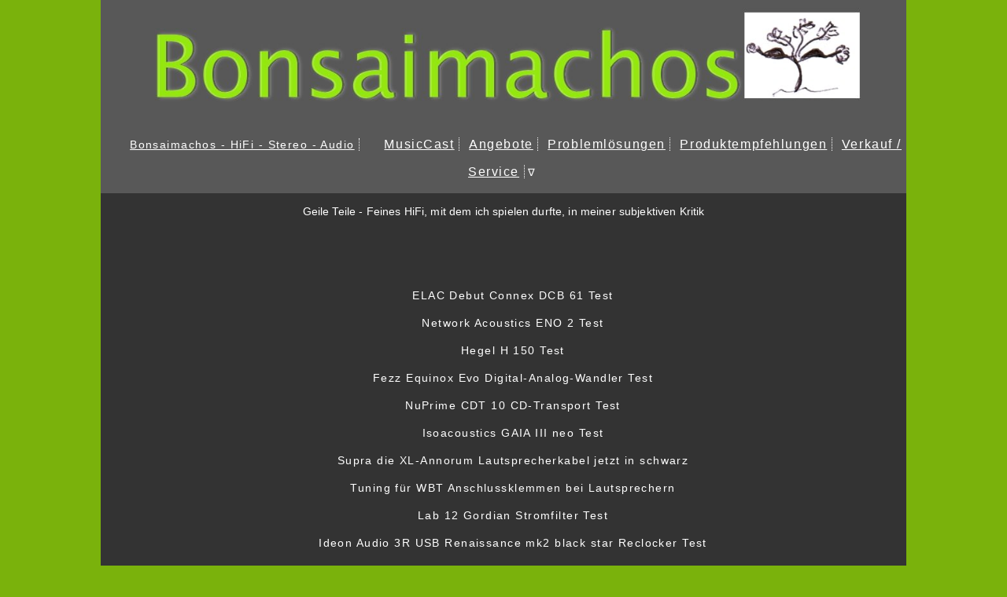

--- FILE ---
content_type: text/html; charset=UTF-8
request_url: https://www.bonsaimachos.de/geile-teile/
body_size: 6579
content:
<!DOCTYPE html>
<!-- HTML5 Mobile Boilerplate -->
<!--[if IEMobile 7]><html class="no-js iem7"><![endif]-->
<!--[if (gt IEMobile 7)|!(IEMobile)]><!--><html class="no-js" lang="de"><!--<![endif]-->

<!-- HTML5 Boilerplate -->
<!--[if lt IE 7]><html class="no-js lt-ie9 lt-ie8 lt-ie7" lang="de"> <![endif]-->
<!--[if (IE 7)&!(IEMobile)]><html class="no-js lt-ie9 lt-ie8" lang="de"><![endif]-->
<!--[if (IE 8)&!(IEMobile)]><html class="no-js lt-ie9" lang="de"><![endif]-->
<!--[if gt IE 8]><html class="no-js" lang="de"> <![endif]-->

<head>
	<meta http-equiv="Content-Type" content="text/html; charset=UTF-8">
	<!-- Always force latest IE rendering engine (even in intranet) & Chrome Frame -->
	<meta http-equiv="X-UA-Compatible" content="IE=edge">
	
        <title>Produktempfehlungen</title>
        <meta name="robots" content="index,follow">
        <meta name="revisit-after" content="10 days">
        <meta name="keywords" content="">
        <meta name="description" content="">
        <base href="https://www.bonsaimachos.de/">
        <link rel="canonical" href="https://www.bonsaimachos.de/geile-teile/">

	<meta name="author" content="Christian Lorenz für das Responsive Grid System www.grahamrobertsonmiller.co.uk">

	<link rel="icon" type="image/vnd.microsoft.icon" href="https://www.bonsaimachos.de/assets/favicon.ico">

	<!-- Responsive and mobile friendly stuff -->
	<meta name="HandheldFriendly" content="True">
	<meta name="MobileOptimized" content="320">
	<meta name="viewport" content="width=device-width, target-densitydpi=160dpi, initial-scale=1.0, minimum-scale=1.0, maximum-scale=3.0">

	<!-- Stylesheets -->
	<link rel="stylesheet" href="assets/css/html5reset.css" media="all">
	<link rel="stylesheet" href="assets/css/responsivegridsystem.css" media="all">
	<link rel="stylesheet" href="assets/css/col.css" media="all">
	<link rel="stylesheet" href="assets/css/4cols.css" media="all">
	
</head>

<body>

<div id="skiptomain"><a href="#maincontent">skip to main content</a></div>

<div id="wrapper">
	<div id="headcontainer">
		<header> 
				<p><img style="max-height:8.4em" title="Bonsaimachos" src="/assets/images/titel2.jpg" alt="Bonsaimachos"></p>

<div id="navigation">
 <ul><li class="first active"><a href="https://www.bonsaimachos.de/" title="Bonsaimachos - HiFi - Stereo - Audio" >Bonsaimachos - HiFi - Stereo - Audio</a><ul><li class="first"><a href="https://www.bonsaimachos.de/yamaha-musiccast-tipps-hilfe-support/" title="MusicCast" >MusicCast</a></li>
<li><a href="https://www.bonsaimachos.de/elac-supra-schnaeppchen-angebote-guenstig-billig-kaufen-gelegenheit-hifi/" title="Angebote" >Angebote</a></li>
<li><a href="https://www.bonsaimachos.de/tipps-themen-hifi-tricks-hilfe-high-end/" title="Problemlösungen" >Problemlösungen</a></li>
<li class="active"><a href="https://www.bonsaimachos.de/geile-teile/" title="Produktempfehlungen" >Produktempfehlungen</a></li>
<li class="last"><a href="https://www.bonsaimachos.de/echte-hilfe/" title="Verkauf / Service" >Verkauf / Service</a></li>
</ul></li>
</ul> &nabla;
</div>

</header>
</div>
</div>
	<div id="maincontentcontainer">
		<div id="maincontent">

<div class="section group">
<div id="auflistung">
				
				<p>Geile Teile - Feines HiFi, mit dem ich spielen durfte, in meiner subjektiven Kritik</p>
<p> </p>
<p><ul><li class="first"><a href="https://www.bonsaimachos.de/elac-debut-connex-dcb-61-test-kaufen.html" title="ELAC Debut Connex DCB 61 Test" >ELAC Debut Connex DCB 61 Test</a></li>
<li><a href="https://www.bonsaimachos.de/network-acoustics-eno-2-test-kaufen.html" title="Network Acoustics ENO 2 Test" >Network Acoustics ENO 2 Test</a></li>
<li><a href="https://www.bonsaimachos.de/hegel-h-150-test-kaufen.html" title="Hegel H 150 Test" >Hegel H 150 Test</a></li>
<li><a href="https://www.bonsaimachos.de/fezz-equinox-evo-digital-analog-wandler-test-kaufen.html" title="Fezz Equinox Evo Digital-Analog-Wandler Test" >Fezz Equinox Evo Digital-Analog-Wandler Test</a></li>
<li><a href="https://www.bonsaimachos.de/nuprime-cdt-10-cd-transport-test-kaufen.html" title="NuPrime CDT 10 CD-Transport Test" >NuPrime CDT 10 CD-Transport Test</a></li>
<li><a href="https://www.bonsaimachos.de/isoacoustics-gaia-iii-neo-test-kaufen.html" title="Isoacoustics GAIA III neo Test" >Isoacoustics GAIA III neo Test</a></li>
<li><a href="https://www.bonsaimachos.de/supra-die-xl-annorum-lautsprecherkabel-jetzt-in-schwarz.html" title="Supra die XL-Annorum Lautsprecherkabel jetzt in schwarz" >Supra die XL-Annorum Lautsprecherkabel jetzt in schwarz</a></li>
<li><a href="https://www.bonsaimachos.de/tuning-für-wbt-anschlussklemmen-bei-lautsprechern.html" title="Tuning für WBT Anschlussklemmen bei Lautsprechern" >Tuning für WBT Anschlussklemmen bei Lautsprechern</a></li>
<li><a href="https://www.bonsaimachos.de/lab-12-gordian-stromfilter-test-kaufen.html" title="Lab 12 Gordian Stromfilter Test" >Lab 12 Gordian Stromfilter Test</a></li>
<li><a href="https://www.bonsaimachos.de/ideon-audio-3r-usb-renaissance-mk2-reclocker-test-kaufen-testen.html" title="Ideon Audio 3R USB Renaissance mk2 black star Reclocker Test" >Ideon Audio 3R USB Renaissance mk2 black star Reclocker Test</a></li>
<li><a href="https://www.bonsaimachos.de/dynaudio-contour-20-black-edition-test-kaufen.html" title="Dynaudio Contour 20 Black Edition Test" >Dynaudio Contour 20 Black Edition Test</a></li>
<li><a href="https://www.bonsaimachos.de/nuprime-omnia-sw8-test-kaufen.html" title="NuPrime Omnia SW 8 Test" >NuPrime Omnia SW 8 Test</a></li>
<li><a href="https://www.bonsaimachos.de/tuning-feinsicherungen-für-hifi-test-kaufen.html" title="Tuning Feinsicherungen für HiFi bzw. Audio für Fortgeschrittene Test" >Tuning Feinsicherungen für HiFi bzw. Audio für Fortgeschrittene Test</a></li>
<li><a href="https://www.bonsaimachos.de/boenicke-w-5-se-test-kaufen.html" title="Boenicke W 5 SE Test" >Boenicke W 5 SE Test</a></li>
<li><a href="https://www.bonsaimachos.de/fezz-silver-luna-evolution-test-kaufen.html" title="Fezz Silver Luna Evolution Test" >Fezz Silver Luna Evolution Test</a></li>
<li><a href="https://www.bonsaimachos.de/hegel-v-10-phonovorstufe-test-kaufen.html" title="Hegel V 10 Phonovorstufe Test" >Hegel V 10 Phonovorstufe Test</a></li>
<li><a href="https://www.bonsaimachos.de/hegel-h-400-test-kaufen.html" title="Hegel H 400 Test" >Hegel H 400 Test</a></li>
<li><a href="https://www.bonsaimachos.de/signal-projects-ultraviolet-und-hydra-stromkabel-im-test.html" title="Signal Projects Ultraviolet und Hydra Stromkabel im Test" >Signal Projects Ultraviolet und Hydra Stromkabel im Test</a></li>
<li><a href="https://www.bonsaimachos.de/boenicke-w-8-neueste-version-test-kaufen.html" title="Boenicke W 8 mit Swingbase neueste Version Test" >Boenicke W 8 mit Swingbase neueste Version Test</a></li>
<li><a href="https://www.bonsaimachos.de/serblin-und-son-frankie-ex-vollverstaerker-test-kaufen.html" title="Serblin & Son Frankie EX Vollverstärker Test" >Serblin & Son Frankie EX Vollverstärker Test</a></li>
<li><a href="https://www.bonsaimachos.de/apertura-edena-evolution-test-kaufen.html" title="Apertura Edena Evolution Test" >Apertura Edena Evolution Test</a></li>
<li><a href="https://www.bonsaimachos.de/puritan-psm-156-netzfilter-mit-dc-blocker-im-test-kaufen.html" title="Puritan PSM 156 Netzfilter mit DC-Blocker im Test" >Puritan PSM 156 Netzfilter mit DC-Blocker im Test</a></li>
<li><a href="https://www.bonsaimachos.de/nessie-proplus-masteredition-und-kleeny-plattenwaschmaschinen-kaufen-test.html" title="Nessie ProPlus+ Masteredition und Kleeny Plattenwaschmaschinen im Test" >Nessie ProPlus+ Masteredition und Kleeny Plattenwaschmaschinen im Test</a></li>
<li><a href="https://www.bonsaimachos.de/serblin-und-son-performer-vollverstärker-test-kaufen.html" title="Serblin & Son Performer Vollverstärker Test" >Serblin & Son Performer Vollverstärker Test</a></li>
<li><a href="https://www.bonsaimachos.de/puritan-audio-ultimate-gegen-classic-plus-test-kaufen.html" title="Puritan Audio Classic plus gegen Ultimate Stromkabel Test" >Puritan Audio Classic plus gegen Ultimate Stromkabel Test</a></li>
<li><a href="https://www.bonsaimachos.de/elac-concentro-s-503-test-kaufen.html" title="ELAC Concentro S 503, S 503.2 und LS 100 Test" >ELAC Concentro S 503, S 503.2 und LS 100 Test</a></li>
<li><a href="https://www.bonsaimachos.de/larsen-4.3-test-kaufen.html" title="Larsen 4.3 Test vergesst den sweet spot - macht Euch frei" >Larsen 4.3 Test vergesst den sweet spot - macht Euch frei</a></li>
<li><a href="https://www.bonsaimachos.de/elac-bs-312-kaufen-test-klein-kompakt-lautsprecher.html" title="ELAC BS 312 Test jetzt auch mit BS 312 Elegant und Jet 6" >ELAC BS 312 Test jetzt auch mit BS 312 Elegant und Jet 6</a></li>
<li><a href="https://www.bonsaimachos.de/elac-vela-fs-408-test-kaufen.html" title="ELAC Vela FS 408 und 408.2 Test" >ELAC Vela FS 408 und 408.2 Test</a></li>
<li><a href="https://www.bonsaimachos.de/apertura-forté-test-kaufen.html" title="Apertura Forté Test" >Apertura Forté Test</a></li>
<li><a href="https://www.bonsaimachos.de/signal-projects-poseidon-dcb-test-mit-dc-blocker.html" title="Signal Projects Poseidon DCB Test (mit DC-Blocker)" >Signal Projects Poseidon DCB Test (mit DC-Blocker)</a></li>
<li><a href="https://www.bonsaimachos.de/cambridge-audio-cxn-100-netzwerkplayer-test-kaufen.html" title="Cambridge Audio CXN 100 Netzwerkplayer Test" >Cambridge Audio CXN 100 Netzwerkplayer Test</a></li>
<li><a href="https://www.bonsaimachos.de/highend-2024-kurzer-rueckblick.html" title="Highend 2024 kurzer Rückblick" >Highend 2024 kurzer Rückblick</a></li>
<li><a href="https://www.bonsaimachos.de/audia-flight-verstärker-fls-9-test-kaufen.html" title="Audia Flight Verstärker FLS 9 Test" >Audia Flight Verstärker FLS 9 Test</a></li>
<li><a href="https://www.bonsaimachos.de/digital-rca-excalibur-75-ohm-s/pdif-digitales-coaxkabel-test-kaufen.html" title="Supra Digital RCA Excalibur 75 Ohm S/Pdif digitales Coaxkabel" >Supra Digital RCA Excalibur 75 Ohm S/Pdif digitales Coaxkabel</a></li>
<li><a href="https://www.bonsaimachos.de/supra-md04-dc-16-eu/sp-im-test-kaufen.html" title="Supra MD04 DC 16 EU/SP im Kurztest" >Supra MD04 DC 16 EU/SP im Kurztest</a></li>
<li><a href="https://www.bonsaimachos.de/fezz-lybra-300-b-evo-test-kaufen.html" title="Fezz Lybra 300 B Evo Test" >Fezz Lybra 300 B Evo Test</a></li>
<li><a href="https://www.bonsaimachos.de/test-apertura-swing-kaufen.html" title="Test Apertura Swing" >Test Apertura Swing</a></li>
<li><a href="https://www.bonsaimachos.de/raumklangoptimierer-der-wirklich-wirkt.html" title="Raumklangoptimierer, der wirklich wirkt" >Raumklangoptimierer, der wirklich wirkt</a></li>
<li><a href="https://www.bonsaimachos.de/elac-4-pi-plus-2-test.html" title="ELAC 4 Pi Plus 2 Test" >ELAC 4 Pi Plus 2 Test</a></li>
<li><a href="https://www.bonsaimachos.de/nuprime-ac-4-netzfilter-im-test-kaufen.html" title="NuPrime AC 4 Netzfilter im Test" >NuPrime AC 4 Netzfilter im Test</a></li>
<li><a href="https://www.bonsaimachos.de/nuprime-stream-9-test-kaufen.html" title="NuPrime Stream 9 Test" >NuPrime Stream 9 Test</a></li>
<li><a href="https://www.bonsaimachos.de/elac-vela-407-407.2-test-check.html" title="ELAC VELA 407.2 Test" >ELAC VELA 407.2 Test</a></li>
<li><a href="https://www.bonsaimachos.de/keces-p8-dual-test-kaufen.html" title="Keces P8 Dual Test" >Keces P8 Dual Test</a></li>
<li><a href="https://www.bonsaimachos.de/harmony-design-vorverstärker-dac-d-90-test.html" title="Harmony Design Vorverstärker DAC D 90 Test" >Harmony Design Vorverstärker DAC D 90 Test</a></li>
<li><a href="https://www.bonsaimachos.de/fezz-titania-evolution-röhrenverstärker-im-test-kaufen.html" title="Fezz Titania Evolution Röhrenverstärker im Test" >Fezz Titania Evolution Röhrenverstärker im Test</a></li>
<li><a href="https://www.bonsaimachos.de/signal-projects-poseidon-filternetzleiste-test-kaufen.html" title="Signal Projects Poseidon Filternetzleiste Test" >Signal Projects Poseidon Filternetzleiste Test</a></li>
<li><a href="https://www.bonsaimachos.de/supra-neuheiten-von-der-highend-kurztest.html" title="Supra Neuheiten von der Highend Kurztest" >Supra Neuheiten von der Highend Kurztest</a></li>
<li><a href="https://www.bonsaimachos.de/signal-projects-silverquest-usb-test-kaufen.html" title="Signal Projects Silverquest USB Test" >Signal Projects Silverquest USB Test</a></li>
<li><a href="https://www.bonsaimachos.de/dynaudio-contour-30-i-test-kaufen.html" title="Dynaudio Contour 30 i Test" >Dynaudio Contour 30 i Test</a></li>
<li><a href="https://www.bonsaimachos.de/elac-subwoofer-ds-1200-test-kaufen.html" title="ELAC Subwoofer DS 1200 Test" >ELAC Subwoofer DS 1200 Test</a></li>
<li><a href="https://www.bonsaimachos.de/hifi-tuning-referenz3-stromkabel-unlimited-test-kaufen.html" title="HiFi Tuning Referenz 3 Stromkabel Unlimited Test" >HiFi Tuning Referenz 3 Stromkabel Unlimited Test</a></li>
<li><a href="https://www.bonsaimachos.de/signal-projects-stromkabel-lynx-atlantis-apollon-test.html" title="Signal Projects Stromkabel Lynx, Atlantis und Apollon im Test" >Signal Projects Stromkabel Lynx, Atlantis und Apollon im Test</a></li>
<li><a href="https://www.bonsaimachos.de/jl-audio-d-108-subwoofer-test-kaufen.html" title="JL Audio D 108 Subwoofer Test" >JL Audio D 108 Subwoofer Test</a></li>
<li><a href="https://www.bonsaimachos.de/supra-excalibur-isl-rhodium-rca-8-test-kaufen.html" title="Supra Excalibur ISL Rhodium RCA 8 Test" >Supra Excalibur ISL Rhodium RCA 8 Test</a></li>
<li><a href="https://www.bonsaimachos.de/elac-vela-bs-404-test-kaufen.html" title="ELAC Vela BS 404 Test" >ELAC Vela BS 404 Test</a></li>
<li><a href="https://www.bonsaimachos.de/signal-projects-alpha-power-im-test-kaufen.html" title="Signal Projects Alpha Power im Test" >Signal Projects Alpha Power im Test</a></li>
<li><a href="https://www.bonsaimachos.de/dynaudio-focus-30-test-kaufen.html" title="Dynaudio Focus 30 Test" >Dynaudio Focus 30 Test</a></li>
<li><a href="https://www.bonsaimachos.de/isoacoustics-gaia-serie-als-lautsprecherfuesse-entkoppler-test.html" title="ISOACOUSTICS Gaia Serie als Lautsprecherfüße" >ISOACOUSTICS Gaia Serie als Lautsprecherfüße</a></li>
<li><a href="https://www.bonsaimachos.de/atoll-sda-300-test-kaufen.html" title="Atoll SDA 300 Test" >Atoll SDA 300 Test</a></li>
<li><a href="https://www.bonsaimachos.de/supra-md06dc-16-eu-sp-mk-3.1-netzfilter-und-steckdosenleiste-im-test.html" title="Supra MD06DC 16 EU SP MK 3.1 Netzfilter und Steckdosenleiste im Test" >Supra MD06DC 16 EU SP MK 3.1 Netzfilter und Steckdosenleiste im Test</a></li>
<li><a href="https://www.bonsaimachos.de/nuprime-evo-sta-stereo-endstufe-im-test.html" title="NuPrime EVO STA stereo Endstufe im Test" >NuPrime EVO STA stereo Endstufe im Test</a></li>
<li><a href="https://www.bonsaimachos.de/signal-projects-silver-quest-power-cable-1,5-m-test.html" title="Signal Projects Silver Quest Power Cable 1,5 m Test" >Signal Projects Silver Quest Power Cable 1,5 m Test</a></li>
<li><a href="https://www.bonsaimachos.de/primare-i-15-prisma-mk-ii-test-kaufen.html" title="Primare I 15 Prisma MK II Test" >Primare I 15 Prisma MK II Test</a></li>
<li><a href="https://www.bonsaimachos.de/nuprime-evo-dac-dac-vorstufe-test-kaufen.html" title="NuPrime EVO DAC DAC Vorstufe Test" >NuPrime EVO DAC DAC Vorstufe Test</a></li>
<li><a href="https://www.bonsaimachos.de/harmony-design-a-90-und-a-90-m-test.html" title="Harmony Design A 90 und A 90 M Test" >Harmony Design A 90 und A 90 M Test</a></li>
<li><a href="https://www.bonsaimachos.de/echo-diastasis-pre-79-und-a-79-vor-endstufe-test.html" title="Echo Diastasis Pre 79 und A 79 Vor- Endstufe Test" >Echo Diastasis Pre 79 und A 79 Vor- Endstufe Test</a></li>
<li><a href="https://www.bonsaimachos.de/signal-projects-filtron-inakustik-power-station-ac4500-test-kaufen.html" title="Signal Projects Filtron gegen Inakustik Power Station AC 4500 Test" >Signal Projects Filtron gegen Inakustik Power Station AC 4500 Test</a></li>
<li><a href="https://www.bonsaimachos.de/inakustik-referenz-ls-1204-ls1204-air-test-kaufen.html" title="Inakustik Referenz LS 1204 Air Test" >Inakustik Referenz LS 1204 Air Test</a></li>
<li><a href="https://www.bonsaimachos.de/dynaudio-focus-10-test-kaufen.html" title="Dynaudio Focus 10 Test" >Dynaudio Focus 10 Test</a></li>
<li><a href="https://www.bonsaimachos.de/atoll-st-300-test-kaufen.html" title="Atoll ST 300 Test" >Atoll ST 300 Test</a></li>
<li><a href="https://www.bonsaimachos.de/highend-2022-nachlese.html" title="Highend 2022 Nachlese" >Highend 2022 Nachlese</a></li>
<li><a href="https://www.bonsaimachos.de/atoll-sda-200-test-kaufen.html" title="Atoll SDA 200 signature Test" >Atoll SDA 200 signature Test</a></li>
<li><a href="https://www.bonsaimachos.de/supra-hdmi-2.1-aoc-test-kaufen.html" title="Supra HDMI 2.1 AOC Test" >Supra HDMI 2.1 AOC Test</a></li>
<li><a href="https://www.bonsaimachos.de/cambridge-audio-evo150-test-kaufen.html" title="Cambridge Audio Evo 150 Test" >Cambridge Audio Evo 150 Test</a></li>
<li><a href="https://www.bonsaimachos.de/moon-330-a-endstufe-test-kaufen.html" title="Moon 330 A Endstufe Test" >Moon 330 A Endstufe Test</a></li>
<li><a href="https://www.bonsaimachos.de/supra-dc-blocker-md01-16-eu-test.html" title="Supra DC - Blocker MD01-16-EU Test" >Supra DC - Blocker MD01-16-EU Test</a></li>
<li><a href="https://www.bonsaimachos.de/cardas-clear-cygnus-test-kaufen.html" title="Cardas Clear Cygnus Lautsprecherkabel Test" >Cardas Clear Cygnus Lautsprecherkabel Test</a></li>
<li><a href="https://www.bonsaimachos.de/nad-c-700-test-kaufen.html" title="NAD C 700 Test" >NAD C 700 Test</a></li>
<li><a href="https://www.bonsaimachos.de/supra-sword-excalibur-test-lautsprecherkabel.html" title="Supra Sword Excalibur Combicon Test" >Supra Sword Excalibur Combicon Test</a></li>
<li><a href="https://www.bonsaimachos.de/elac-uni-fi-reference-ubr-62-test-kaufen.html" title="ELAC Uni-Fi Reference UBR 62 Test" >ELAC Uni-Fi Reference UBR 62 Test</a></li>
<li><a href="https://www.bonsaimachos.de/atc-stereo-endstufe-p1-im-test.html" title="ATC Stereo-Endstufe P1 im Test" >ATC Stereo-Endstufe P1 im Test</a></li>
<li><a href="https://www.bonsaimachos.de/elac-lautsprecherkabel-spw-und-spwr-test-kaufen.html" title="ELAC Lautsprecherkabel SPW und SPWR im Test" >ELAC Lautsprecherkabel SPW und SPWR im Test</a></li>
<li><a href="https://www.bonsaimachos.de/phonovorverstaerker-moon-110-lp-v2-im-test-kaufen.html" title="Phonovorverstärker Moon 110 LP v2 im Test" >Phonovorverstärker Moon 110 LP v2 im Test</a></li>
<li><a href="https://www.bonsaimachos.de/moon-280-d-mind-2-test-kaufen.html" title="Moon 280 D Mind 2 Test" >Moon 280 D Mind 2 Test</a></li>
<li><a href="https://www.bonsaimachos.de/supra-excalibur-usb-a-b-test.html" title="Supra Excalibur USB A-B Test" >Supra Excalibur USB A-B Test</a></li>
<li><a href="https://www.bonsaimachos.de/supra-lautsprecherkabel-anschluss-lautsprecher-konfektioniert-test-flat-classic-ply-xl-annorum.html" title="Ausgewählte Supra Lautsprecherkabel im Test" >Ausgewählte Supra Lautsprecherkabel im Test</a></li>
<li><a href="https://www.bonsaimachos.de/moon-neo-ace-test.html" title="Moon Neo ACE Test" >Moon Neo ACE Test</a></li>
<li><a href="https://www.bonsaimachos.de/atoll-in-400-verstaerker-test-kaufen.html" title="Atoll IN 400 SE Verstärker Test" >Atoll IN 400 SE Verstärker Test</a></li>
<li><a href="https://www.bonsaimachos.de/kef-kc-62-subwoofer-test-kaufen.html" title="KEF KC 62 Subwoofer Test" >KEF KC 62 Subwoofer Test</a></li>
<li><a href="https://www.bonsaimachos.de/test-atoll-in-300-vollverstaerker-kaufen.html" title="Test Atoll IN 300 Vollverstärker" >Test Atoll IN 300 Vollverstärker</a></li>
<li><a href="https://www.bonsaimachos.de/kef-ls-60-wireless-test-kaufen.html" title="KEF LS 60 wireless Test" >KEF LS 60 wireless Test</a></li>
<li><a href="https://www.bonsaimachos.de/elac-solano-fs-287-test-kaufen.html" title="ELAC Solano FS 287 Test" >ELAC Solano FS 287 Test</a></li>
<li><a href="https://www.bonsaimachos.de/kef-r-5-test-kaufen.html" title="KEF R 5 Test" >KEF R 5 Test</a></li>
<li><a href="https://www.bonsaimachos.de/dynaudio-contour-20-i-test-kaufen.html" title="Dynaudio Contour 20 i Test" >Dynaudio Contour 20 i Test</a></li>
<li><a href="https://www.bonsaimachos.de/elac-solano-bs-283-test.html" title="ELAC Solano BS 283 Test" >ELAC Solano BS 283 Test</a></li>
<li><a href="https://www.bonsaimachos.de/rel-ht-1508-predator-test-kaufen.html" title="REL HT 1508 Predator Test" >REL HT 1508 Predator Test</a></li>
<li><a href="https://www.bonsaimachos.de/kef-lsx-aktivlautsprecher-test-kaufen.html" title="KEF LSX Aktivlautsprecher Test" >KEF LSX Aktivlautsprecher Test</a></li>
<li><a href="https://www.bonsaimachos.de/dynaudio-evoke-20-test.html" title="Dynaudio Evoke 20 Test" >Dynaudio Evoke 20 Test</a></li>
<li><a href="https://www.bonsaimachos.de/der-moon-vollverstaerker-340i-d3px-im-test.html" title="Der Moon Vollverstärker 340i im Test" >Der Moon Vollverstärker 340i im Test</a></li>
<li><a href="https://www.bonsaimachos.de/dynaudio-special-forty-test-kaufen.html" title="Dynaudio Special Forty Test" >Dynaudio Special Forty Test</a></li>
<li><a href="https://www.bonsaimachos.de/dynaudio-evoke-30-test.html" title="Dynaudio Evoke 30 Test" >Dynaudio Evoke 30 Test</a></li>
<li><a href="https://www.bonsaimachos.de/atoll-in-200-signature-vollverstaerker-test.html" title="Atoll IN 200 Signature Vollverstärker Test" >Atoll IN 200 Signature Vollverstärker Test</a></li>
<li><a href="https://www.bonsaimachos.de/elac-debut-reference-dfr52-test.html" title="ELAC Debut Reference DFR 52 Test" >ELAC Debut Reference DFR 52 Test</a></li>
<li><a href="https://www.bonsaimachos.de/elac-miracord-60-test.html" title="ELAC Miracord 60 Test" >ELAC Miracord 60 Test</a></li>
<li><a href="https://www.bonsaimachos.de/moon-390-neo-vorstufe-und-streamer-test.html" title="Moon 390 Neo Vorstufe und Streamer Test" >Moon 390 Neo Vorstufe und Streamer Test</a></li>
<li><a href="https://www.bonsaimachos.de/cambridge-audio-cxa-81-test.html" title="Cambridge Audio CXA 81 Test" >Cambridge Audio CXA 81 Test</a></li>
<li><a href="https://www.bonsaimachos.de/furman-elite-16-pf-ei-test.html" title="Furman Elite 16 PF EI Test" >Furman Elite 16 PF EI Test</a></li>
<li><a href="https://www.bonsaimachos.de/elac-carina-bs-243.4-test.html" title="ELAC Carina BS 243.4 Test" >ELAC Carina BS 243.4 Test</a></li>
<li><a href="https://www.bonsaimachos.de/elac-concentro-s-507-test-vorbericht.html" title="ELAC Concentro S 507 Test" >ELAC Concentro S 507 Test</a></li>
<li><a href="https://www.bonsaimachos.de/elac-carina-fs247.4-test-247-fs.html" title="ELAC Carina FS 247.4 Test" >ELAC Carina FS 247.4 Test</a></li>
<li><a href="https://www.bonsaimachos.de/bryston-4b-3-endstufe-hifi-test.html" title="Bryston 4 B 3 Endstufe im Test" >Bryston 4 B 3 Endstufe im Test</a></li>
<li><a href="https://www.bonsaimachos.de/nessie-vinylmaster-test-schallplattenwaschmaschine-kaufen.html" title="Nessie Vinylmaster V8 Plattenwaschmaschine Test" >Nessie Vinylmaster V8 Plattenwaschmaschine Test</a></li>
<li><a href="https://www.bonsaimachos.de/hegel-h-190-test-kaufen.html" title="Hegel H 190 Test" >Hegel H 190 Test</a></li>
<li><a href="https://www.bonsaimachos.de/elac-carina-die-neue-lautsprecherserie.html" title="ELAC Carina die neue Lautsprecherserie" >ELAC Carina die neue Lautsprecherserie</a></li>
<li><a href="https://www.bonsaimachos.de/supra-sword-combicon-crimp-test.html" title="Supra Sword CombiCon Crimp Test" >Supra Sword CombiCon Crimp Test</a></li>
<li><a href="https://www.bonsaimachos.de/elac-vela-409.2-test-und-kritik.html" title="ELAC Vela 409 Test und Kritik" >ELAC Vela 409 Test und Kritik</a></li>
<li><a href="https://www.bonsaimachos.de/elac-vela-bs-403.2-test-kaufen-preis.html" title="ELAC Vela BS 403 im Test" >ELAC Vela BS 403 im Test</a></li>
<li><a href="https://www.bonsaimachos.de/hegel-h-390-test-kaufen.html" title="Hegel H 390 Test" >Hegel H 390 Test</a></li>
<li><a href="https://www.bonsaimachos.de/supra-cables-lorad-steckdose-leiste-stecker-netzleiste-mk-iii.html" title="Supra Cables LoRad Netzleisten MK III" >Supra Cables LoRad Netzleisten MK III</a></li>
<li><a href="https://www.bonsaimachos.de/supra-cables-lorad-1,5-2,5-cs-eu-16-eu-elektrosmog-netzanschluss-kabel.html" title="Supra Cables LoRad 1,5 und 2,5 CS-EU und CS-16-EU" >Supra Cables LoRad 1,5 und 2,5 CS-EU und CS-16-EU</a></li>
<li><a href="https://www.bonsaimachos.de/hegel-h-95-test-kaufen.html" title="Hegel H 95 Test" >Hegel H 95 Test</a></li>
<li><a href="https://www.bonsaimachos.de/rel-t5i-subwoofer-test.html" title="REL T5i Subwoofer Test" >REL T5i Subwoofer Test</a></li>
<li><a href="https://www.bonsaimachos.de/individuelle-hifi-racks.html" title="Individuelle HiFi Racks" >Individuelle HiFi Racks</a></li>
<li><a href="https://www.bonsaimachos.de/elac-alchemy-ppa-2-test-und-erklaerung-funktionen.html" title="ELAC Alchemy PPA 2 Test und Erklärung der Funktionen" >ELAC Alchemy PPA 2 Test und Erklärung der Funktionen</a></li>
<li><a href="https://www.bonsaimachos.de/elac-debut-subwoofer-s-5.2-test.html" title="ELAC Debut Subwoofer S 5.2 Test" >ELAC Debut Subwoofer S 5.2 Test</a></li>
<li><a href="https://www.bonsaimachos.de/yamaha-musiccast-vinyl-500-test.html" title="Yamaha Musiccast Vinyl 500 Test" >Yamaha Musiccast Vinyl 500 Test</a></li>
<li><a href="https://www.bonsaimachos.de/project-cd-box-rs-test-check.html" title="Project CD Box RS Kurztest" >Project CD Box RS Kurztest</a></li>
<li><a href="https://www.bonsaimachos.de/vincent-sv-237-test-verstaerker-vollverstaerker.html" title="Vincent SV 237 MK Vollverstärker Test" >Vincent SV 237 MK Vollverstärker Test</a></li>
<li><a href="https://www.bonsaimachos.de/die-neue-elac-vela-serie-bs403.2-cc401.2-fs407.2-fs409.2.html" title="Die neue ELAC Vela Serie" >Die neue ELAC Vela Serie</a></li>
<li><a href="https://www.bonsaimachos.de/supra-hdmi-kabel-test.html" title="Supra HDMI auf HDMI Kabel im Test" >Supra HDMI auf HDMI Kabel im Test</a></li>
<li><a href="https://www.bonsaimachos.de/inakustik-ls104-ls204-ls404-ls603-ls803-test.html" title="Einige fortgeschrittene Inakustik Lautsprecherkabel im Test" >Einige fortgeschrittene Inakustik Lautsprecherkabel im Test</a></li>
<li><a href="https://www.bonsaimachos.de/supra-cables-ac-sensor-elektrische-magnetisches-feld-strahlung-elektrosmog.html" title="Supra Cables AC Sensor" >Supra Cables AC Sensor</a></li>
<li><a href="https://www.bonsaimachos.de/hifi-tuning-fremdgeraeuschzerstoerer-test.html" title="HiFi Tuning Fremdgeräuschzerstörer Test" >HiFi Tuning Fremdgeräuschzerstörer Test</a></li>
<li><a href="https://www.bonsaimachos.de/elac-alchemy-verstaerker-phono-vor-end-mono.html" title="ELAC Alchemy Verstärker" >ELAC Alchemy Verstärker</a></li>
<li><a href="https://www.bonsaimachos.de/elac-debut-b5.2-b5-vergleich-test.html" title="ELAC Debut B5.2 Test" >ELAC Debut B5.2 Test</a></li>
<li><a href="https://www.bonsaimachos.de/gato-audio-dia-250s-npm-kleiner-test.html" title="Gato Audio DIA 250S NPM kleiner Test" >Gato Audio DIA 250S NPM kleiner Test</a></li>
<li><a href="https://www.bonsaimachos.de/advance-acoustic-wtx-500-bluetooth-adapter-aptx-test.html" title="Advance Acoustic WTX-500" >Advance Acoustic WTX-500</a></li>
<li><a href="https://www.bonsaimachos.de/elac-navis-reihe-serie-b51-f51.html" title="ELAC Navis Serie" >ELAC Navis Serie</a></li>
<li><a href="https://www.bonsaimachos.de/elac-adante-as-61-zuhause-einzeln-getestet.html" title="ELAC Adante AS 61 zuhause einzeln getestet" >ELAC Adante AS 61 zuhause einzeln getestet</a></li>
<li><a href="https://www.bonsaimachos.de/elac-streamer-ds-s-101-g-test-roon-software-discovery-music-server.html" title="ELAC Streamer Discovery Music Server DS-S101-G Test" >ELAC Streamer Discovery Music Server DS-S101-G Test</a></li>
<li><a href="https://www.bonsaimachos.de/elac-element-ea-101-eq-g-test-info-kaufen-amplifier-verstaerker.html" title="ELAC Element EA 101 EQ-G Test" >ELAC Element EA 101 EQ-G Test</a></li>
<li><a href="https://www.bonsaimachos.de/elac-fs-267-test.html" title="ELAC FS 267 Test" >ELAC FS 267 Test</a></li>
<li><a href="https://www.bonsaimachos.de/rme-adi-2-dac-kopfhoererverstaerker-digital-analog-wandler-test.html" title="RME ADI-2 DAC Test" >RME ADI-2 DAC Test</a></li>
<li><a href="https://www.bonsaimachos.de/elac-uni-fi-bs-u5-test.html" title="ELAC Uni-Fi BS U5 Test" >ELAC Uni-Fi BS U5 Test</a></li>
<li><a href="https://www.bonsaimachos.de/elac-alchemy-ddp-2-vorverstärker-technische-besonderheiten.html" title="ELAC Alchemy DDP 2 Vorverstärker technische Besonderheiten" >ELAC Alchemy DDP 2 Vorverstärker technische Besonderheiten</a></li>
<li><a href="https://www.bonsaimachos.de/rme-adi-2-pro-kopfhoererverstaerker-equalizer-da-wandler-billig-guenstig-kaufen.html" title="RME ADI 2 pro Kopfhörerverstärker mit Equalizer" >RME ADI 2 pro Kopfhörerverstärker mit Equalizer</a></li>
<li><a href="https://www.bonsaimachos.de/high-end-2017-highlights.html" title="Highlights der High End 2017" >Highlights der High End 2017</a></li>
<li><a href="https://www.bonsaimachos.de/high-end-2019-highlights.html" title="High End 2019 Highlights" >High End 2019 Highlights</a></li>
<li><a href="https://www.bonsaimachos.de/klavier-bernhard-balas-sommer-in-wien-dvd-kaufen.html" title="Klaviere von Bernhard Balas aus Wien" >Klaviere von Bernhard Balas aus Wien</a></li>
<li class="last"><a href="https://www.bonsaimachos.de/elac-uni-fi-ub-5-bs-u5-vinyl-test-beschreibung-einsatz.html" title="ELAC Uni-Fi UB 5 vinyl Test" >ELAC Uni-Fi UB 5 vinyl Test</a></li>
</ul></p>

</div>

				</div>
                        

		</div>
	</div>
	<div id="footercontainer">
<div id="footer">
			
   			<br class="breaker">

			<div id="smallprint">
			<ul><li class="first"><a href="https://www.bonsaimachos.de/impressum.html" title="Impressum" >Impressum</a></li>
<li><a href="https://www.bonsaimachos.de/widerrufsbelehrung.html" title="Widerrufsbelehrung" >Widerrufsbelehrung</a></li>
<li class="last"><a href="https://www.bonsaimachos.de/datenschutz.html" title="Datenschutzerklärung" >Datenschutzerklärung</a></li>
</ul>
<a href="https://www.bonsaimachos.de/geile-teile/#top">Nach oben</a>
                        <br>
<p>Hier laufen eh nur notwendige Cookies, kein Tracking, kein sonstiger Blödsinn!</p>
			</div>

		</div>
	</div>


	<!--[if (lt IE 9) & (!IEMobile)]>
	<script src="/assets/js/selectivizr-min.js"></script>
	<![endif]-->

--- FILE ---
content_type: text/css
request_url: https://www.bonsaimachos.de/assets/css/html5reset.css
body_size: 310
content:
html,body,div,span,object,iframe,h1,h2,h3,h4,h5,h6,p,blockquote,pre,abbr,address,cite,code,del,dfn,em,img,ins,kbd,q,samp,small,strong,sub,sup,var,b,i,dl,dt,dd,ol,ul,li,fieldset,form,label,legend,table,caption,tbody,tfoot,thead,tr,th,td,article,aside,canvas,details,figcaption,figure,footer,header,hgroup,menu,nav,section,summary,time,mark,audio,video {
margin:0;
padding:0;
border:0;
outline:0;
font-size:100%;
vertical-align:baseline;
background:transparent;
list-style:none;
}

body {
line-height:1
}

article,aside,details,figcaption,figure,footer,header,hgroup,menu,nav,section {
display:block
}

nav ul {
list-style:none;
}

blockquote,q {
quotes:none
}

blockquote:before,blockquote:after,q:before,q:after {
content:'';
content:none
}

a {
margin:0;
padding:0;
font-size:100%;
vertical-align:baseline;
background:transparent
}

ins {
background-color:#ff9;
color:#000;
text-decoration:none
}

mark {
background-color:#ff9;
color:#000;
font-style:italic;
font-weight:700
}

del {
text-decoration:line-through
}

abbr[title],dfn[title] {
border-bottom:1px dotted;
cursor:help
}

table {
border-collapse:collapse;
border-spacing:0
}

hr {
display:block;
height:1px;
border:0;
border-top:1px solid #ccc;
margin:1em 0;
padding:0
}

input,select {
vertical-align:middle
}

--- FILE ---
content_type: text/css
request_url: https://www.bonsaimachos.de/assets/css/responsivegridsystem.css
body_size: 1408
content:
body {
margin:0 auto;
padding:0;
font:100.01%/1.6 "lucida sans unicode","lucida grande","Trebuchet MS",verdana,arial,helvetica,helve,sans-serif;
color:#fff;
text-align:center;
background:#7AB20C;
}

#maincontent h1 {
color:#94d80f;
margin:0 14px 18px;
font-size:2em;
line-height:1.5;
letter-spacing: .01em;
display: inline;
}

h2 {
color:#fff;
margin:0 14px 18px;
font-size:2em;
line-height:1.5;
letter-spacing: .01em;
}

h3 {
color:#94d80f;
margin:0 14px 18px;
font-size:1.3em;
line-height:1.3;
letter-spacing: .01em;
}

h4 {
color:#94d80f;
margin:0 14px 18px;
font-size:1.3em;
line-height:1.3;
letter-spacing: .01em;
}

h5 {
color:#94d80f;
margin:0 14px 18px;
font-size:1.3em;
line-height:1.3;
letter-spacing: .01em;
}

h6 {
color:#94d80f;
margin:0 14px 18px;
font-size:1.3em;
line-height:1.3;
letter-spacing: .01em;
}

footer h4 {
color:#94d80f;
text-align:center
}

p,ol,ul,dl,address {
margin:0 30px 30px;
font-size:1.1em;
letter-spacing: .01em;
list-style: none;
}

p {
hyphens:auto;
color:#fff;
}

footer p {
background-color:#484848;
margin: 0 5px;
}

ul,ol {
margin:0 0 1.5em;
padding:0 0 0 24px;
list-style: none;
}

li ul,li ol {
margin:0;
font-size:1em
list-style: none;
}

hr {
display:block;
margin:1em 0;
padding:0;
height:1px;
border:0;
border-top:1px solid #ccc
}

a {
color:#fff;
letter-spacing:.1em;
-webkit-transition:all .3s ease;
-moz-transition:all .3s ease;
-o-transition:all .3s ease;
transition:all .3s ease;
text-decoration:underline;
}

a:visited {
color:#94d80f;
}

a:focus {
outline:thin dotted;
color:#94d80f;
}

a:hover,a:active {
outline:0;
color:#94d80f;
}

#navigation a {
color:#fff;
font-size:1.0em;
letter-spacing:.1em;
text-shadow:none;
border-right:1px dotted #fff;
padding:0 .35em 0 .5em
}

#navigation a:hover {
color:#94d80f;
}

footer a {
color:#fff;
-webkit-transition:all .3s ease;
-moz-transition:all .3s ease;
-o-transition:all .3s ease;
transition:all .3s ease
}

footer a:visited {
color:#94d80f;
}

footer a:focus {
outline:thin dotted;
color:#94d80f;
}

footer a:hover,footer a:active {
outline:0;
color:#94d80f;
}

img {
border:0;
max-width:100%;
height:auto
}

img.floatleft {
float:left;
margin:0 10px 0 0
}

img.floatright {
float:right;
margin:0 0 0 10px
}

table {
border-collapse:collapse;
border-spacing:0;
margin-bottom:1.4em;
width:100%
}

th,td,caption {
padding:.25em 10px .25em 5px
}

tfoot {
font-style:italic
}

caption {
background-color:transparent
}

form {
margin:0
}

fieldset {
margin-bottom:1.5em;
padding:0;
border-width:0
}

textarea {
width:97%;
height:200px;
margin:0 0 20px;
border:1px solid #ccc;
padding:5px;
font-family:inherit;
font-size:.9em;
-moz-border-radius:5px;
-webkit-border-radius:5px;
border-radius:5px;
-moz-box-shadow:inset 0 0 6px #ccc;
-webkit-box-shadow:inset 0 1px 6px #ccc;
box-shadow:inset 0 1px 6px #ccc;
overflow:auto;
vertical-align:top
}

input:invalid,textarea:invalid {
-webkit-box-shadow:0 0 2px red;
-moz-box-shadow:0 0 2px red;
box-shadow:0 0 2px red
}

.no-boxshadow input:invalid,.no-boxshadow textarea:invalid {
background-color:#ccc
}

#skiptomain {
display:none
}

#wrapper {
width:100%;
position:relative;
text-align:left
}

#headcontainer {
width:100%;
}

header {
clear:both;
width:80%;
font-size:.8125em;
max-width:92.3em;
margin:0 auto;
padding:10px 0;
position:relative;
background-color:#585858;
text-align:center;
letter-spacing:.4em;
}

#navigation {
background:#585858;
font-size:1em;
line-height:2.25;
}

#navigation ul {
display:inline;
list-style: none;
}

#navigation li {
display:inline
}

#maincontentcontainer {
width:100%
}

.darkcontainer {
background:rgba(102,102,102,0.05)
}

.lightcontainer {
background:rgba(255,255,255,0.25)
}

#maincontent {
clear:both;
width:80%;
font-size:.8125em;
max-width:92.3em;
margin:0 auto;
padding:1em 0;
line-height:1.6em;
position:relative;
overflow:auto;
background-color:#333;
}

.maincontent {
clear:both;
width:80%;
font-size:1em;
max-width:92.3em;
margin:0 auto;
padding:1em 0;
color:#94d80f;
line-height:1.5em;
position:relative
}

#auflistung a:link,footer a:visited {
text-decoration:none;
font-size: 100%;
line-height:2.5em;
text-align:center;
display: block;
}


.group:before,.group:after {
content:"";
display:table
}

.group:after {
clear:both
}

.group {
zoom:1
}

#footercontainer {
width:100%
background-color:#585858;
}

#footer {
clear:both;
width:80%;
font-size:.8125em;
max-width:92.3em;
margin:0 auto;
padding:20px 0 10px;
background:#585858 left top;
}

footer strong {
font-size:1.8em;
color:#94d80f;
}

footer a:link,footer a:visited {
color:#94d80f;
text-decoration:underline
}

footer a:hover {
color:#fff;
text-decoration:underline
}

ul.pagefooterlist,ul.pagefooterlistimages {
display:block;
float:left;
margin:0;
padding:0;
list-style:none;
}

ul.pagefooterlist li,ul.pagefooterlistimages li {
clear:left;
margin:0;
padding:0 0 3px;
display:block;
line-height:1.5em;
font-weight:400;
background:none
list-style:none;
}

ul.pagefooterlistimages li {
height:34px;
list-style:none;
}

ul.pagefooterlistimages li img {
padding:5px 5px 5px 0;
vertical-align:middle;
opacity:.75;
-ms-filter:progid:DXImageTransform.Microsoft.Alpha(Opacity=75);
filter:alpha(opacity = 75);
-webkit-transition:all .3s ease;
-moz-transition:all .3s ease;
-o-transition:all .3s ease;
transition:all .3s ease
}

ul.pagefooterlistimages li a {
text-decoration:none
}

ul.pagefooterlistimages li a:hover img {
opacity:1;
-ms-filter:progid:DXImageTransform.Microsoft.Alpha(Opacity=100);
filter:alpha(opacity = 100)
}

.breaker {
clear:both
}

#smallprint {
margin-top:20px;
line-height:1.4em;
text-align:center;
color:#999;
font-size:.923em
}

#smallprint p {
vertical-align:middle;
}

#smallprint li {
display:inline-block
}

#smallprint ul {
display:inline-block
}

#smallprint img {
margin:0 10px 15px 0;
vertical-align:middle;
opacity:.5;
-ms-filter:progid:DXImageTransform.Microsoft.Alpha(Opacity=50);
filter:alpha(opacity = 50);
-webkit-transition:all .3s ease;
-moz-transition:all .3s ease;
-o-transition:all .3s ease;
transition:all .3s ease
}

#smallprint a:hover img {
opacity:1;
-ms-filter:progid:DXImageTransform.Microsoft.Alpha(Opacity=100);
filter:alpha(opacity = 100)
}

#smallprint a:link  {
color:fff;
border-right: 1px dotted #fff;
padding: 0 .35em 0 .5em;
font-size: 1.0em;
letter-spacing: .1em;
text-decoration: underline;
}

#smallprint a:hover, #smallprint a:visited {
color:#94d80f;
}

.ie7 img,.iem7 img {
-ms-interpolation-mode:bicubic
}

p {
-webkit-hyphens:auto;
-webkit-hyphenate-character:\2010;
-webkit-hyphenate-limit-after:1;
-webkit-hyphenate-limit-before:3;
-moz-hyphens:auto
}

--- FILE ---
content_type: text/css
request_url: https://www.bonsaimachos.de/assets/css/col.css
body_size: -47
content:
.col {
display:block;
float:left;
margin:1% 0 1% 1.6%
}

.col:first-child {
margin-left:0
}

@media only screen and (max-width: 480px) {
.col {
margin:1% 0
}
}

--- FILE ---
content_type: text/css
request_url: https://www.bonsaimachos.de/assets/css/4cols.css
body_size: -160
content:
.span_4_of_4 {
width:100%
}

.span_3_of_4 {
width:74.6%
}

.span_2_of_4 {
width:49.2%
}

.span_1_of_4 {
width:23.6%
}

@media only screen and (max-width: 480px) {
.span_4_of_4 {
width:99%
}

.span_3_of_4 {
width:99%
}

.span_2_of_4 {
width:99%
}

.span_1_of_4 {
width:99%
}
}